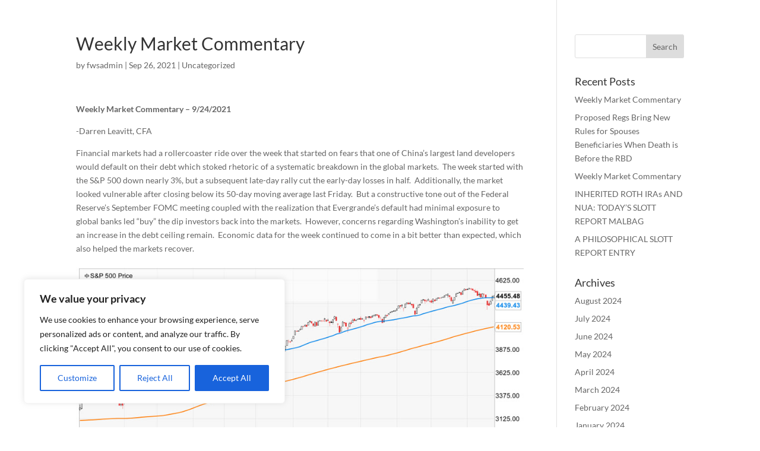

--- FILE ---
content_type: text/css
request_url: https://financiallyinformedinvestor.com/wp-content/et-cache/global/et-divi-customizer-global.min.css?ver=1752456878
body_size: 696
content:
body,.et_pb_column_1_2 .et_quote_content blockquote cite,.et_pb_column_1_2 .et_link_content a.et_link_main_url,.et_pb_column_1_3 .et_quote_content blockquote cite,.et_pb_column_3_8 .et_quote_content blockquote cite,.et_pb_column_1_4 .et_quote_content blockquote cite,.et_pb_blog_grid .et_quote_content blockquote cite,.et_pb_column_1_3 .et_link_content a.et_link_main_url,.et_pb_column_3_8 .et_link_content a.et_link_main_url,.et_pb_column_1_4 .et_link_content a.et_link_main_url,.et_pb_blog_grid .et_link_content a.et_link_main_url,body .et_pb_bg_layout_light .et_pb_post p,body .et_pb_bg_layout_dark .et_pb_post p{font-size:14px}.et_pb_slide_content,.et_pb_best_value{font-size:15px}#main-header .nav li ul a{color:rgba(0,0,0,0.7)}.footer-widget .et_pb_widget div,.footer-widget .et_pb_widget ul,.footer-widget .et_pb_widget ol,.footer-widget .et_pb_widget label{line-height:1.7em}#et-footer-nav .bottom-nav li.current-menu-item a{color:#2ea3f2}body .et_pb_button{}body.et_pb_button_helper_class .et_pb_button,body.et_pb_button_helper_class .et_pb_module.et_pb_button{color:#ffffff}body .et_pb_bg_layout_light.et_pb_button:hover,body .et_pb_bg_layout_light .et_pb_button:hover,body .et_pb_button:hover{color:#ffffff!important}@media only screen and (min-width:981px){.et_header_style_centered.et_hide_primary_logo #main-header:not(.et-fixed-header) .logo_container,.et_header_style_centered.et_hide_fixed_logo #main-header.et-fixed-header .logo_container{height:11.88px}}@media only screen and (min-width:1350px){.et_pb_row{padding:27px 0}.et_pb_section{padding:54px 0}.single.et_pb_pagebuilder_layout.et_full_width_page .et_post_meta_wrapper{padding-top:81px}.et_pb_fullwidth_section{padding:0}}	h1,h2,h3,h4,h5,h6{font-family:'Lato',Helvetica,Arial,Lucida,sans-serif}body,input,textarea,select{font-family:'Lato',Helvetica,Arial,Lucida,sans-serif}@media screen and (max-device-width:500px){.et_pb_button.btn-wtdh{width:100%!Important}.download{font-size:16px;letter-spacing:2px}}@media screen and (max-width:1270px){.image-after{display:none!Important}}@media screen and (min-width:981px) and (max-width:1110px){}.et_pb_button.btn-wtdh{width:max-content;margin:auto}.gform_wrapper.gravity-theme input[type=color],.gform_wrapper.gravity-theme input[type=date],.gform_wrapper.gravity-theme input[type=datetime-local],.gform_wrapper.gravity-theme input[type=datetime],.gform_wrapper.gravity-theme input[type=email],.gform_wrapper.gravity-theme input[type=month],.gform_wrapper.gravity-theme input[type=number],.gform_wrapper.gravity-theme input[type=password],.gform_wrapper.gravity-theme input[type=search],.gform_wrapper.gravity-theme input[type=tel],.gform_wrapper.gravity-theme input[type=text],.gform_wrapper.gravity-theme input[type=time],.gform_wrapper.gravity-theme input[type=url],.gform_wrapper.gravity-theme input[type=week],.gform_wrapper.gravity-theme select,.gform_wrapper.gravity-theme textarea{border:1px solid #d4cece;border-radius:4px;padding:15px 10px}input#gform_submit_button_1:hover{background:#f49200;border-color:#f49200}input#gform_submit_button_1{transition:all 0.3s;font-family:Montserrat,sans-serif;font-weight:700;font-size:18px;line-height:2;letter-spacing:2px;text-align:center;text-transform:uppercase;width:100%;background:#c67229;border:1px solid #c67229;color:#ffffff;padding:12px 24px;border-radius:4px}.gold-arrow li{padding-bottom:20px;list-style-image:url(/wp-content/uploads/2021/05/gold-check-2.png)}@media screen and (max-width:981px){.download{font-size:18px}}.download{font-family:Montserrat,sans-serif;font-weight:700;font-size:24px;letter-spacing:3px;text-transform:uppercase}.buttn-dwnld .et_pb_button:before{content:url(/wp-content/uploads/2021/05/arrow-before.png)}.buttn-dwnld .et_pb_button{background:#c67229;border:1px solid #c67229;border-radius:8px;padding:10px 30px!important;box-shadow:0px 10px 30px 0px rgb(255 174 0 / 29%)}.buttn-dwnld .et_pb_button:hover{background:#c67229;border:1px solid #c67229;border-radius:8px;padding:10px 30px!important}.download-bottom{font-size:14px}